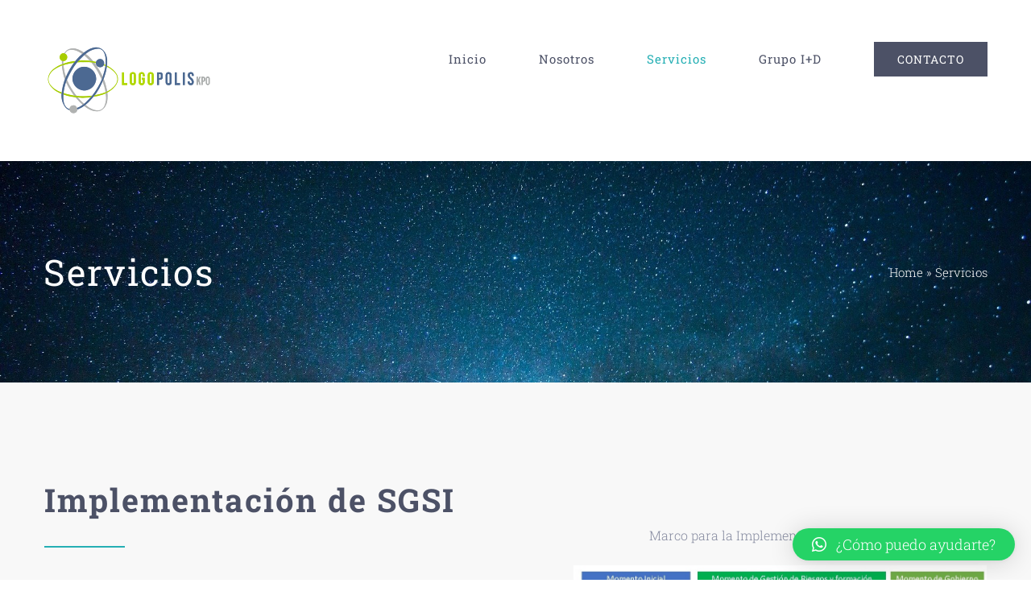

--- FILE ---
content_type: text/html; charset=UTF-8
request_url: https://logopoliskpo.com/servicios/
body_size: 73453
content:
<!DOCTYPE html>
<html class="avada-html-layout-wide avada-html-header-position-top avada-is-100-percent-template" lang="es-CO" prefix="og: http://ogp.me/ns# fb: http://ogp.me/ns/fb#">
<head>
	<meta http-equiv="X-UA-Compatible" content="IE=edge" />
	<meta http-equiv="Content-Type" content="text/html; charset=utf-8"/>
	<meta name="viewport" content="width=device-width, initial-scale=1" />
	<meta name='robots' content='index, follow, max-image-preview:large, max-snippet:-1, max-video-preview:-1' />

	<!-- This site is optimized with the Yoast SEO plugin v23.2 - https://yoast.com/wordpress/plugins/seo/ -->
	<title>Servicios - Logopolis</title>
	<meta name="description" content="Transformación digital, sistemas de gestión de seguridad de la información, sistemas de gestión de innovación y conocimiento, diseño de productos y contenidos digitales." />
	<link rel="canonical" href="https://logopoliskpo.com/servicios/" />
	<meta property="og:locale" content="es_ES" />
	<meta property="og:type" content="article" />
	<meta property="og:title" content="Servicios - Logopolis" />
	<meta property="og:description" content="Transformación digital, sistemas de gestión de seguridad de la información, sistemas de gestión de innovación y conocimiento, diseño de productos y contenidos digitales." />
	<meta property="og:url" content="https://logopoliskpo.com/servicios/" />
	<meta property="og:site_name" content="Logopolis" />
	<meta property="article:publisher" content="https://es-la.facebook.com/LogopolisSAS/" />
	<meta property="article:modified_time" content="2021-04-02T21:31:12+00:00" />
	<meta name="twitter:card" content="summary_large_image" />
	<meta name="twitter:site" content="@logopoliskpo" />
	<meta name="twitter:label1" content="Tiempo de lectura" />
	<meta name="twitter:data1" content="22 minutos" />
	<script type="application/ld+json" class="yoast-schema-graph">{"@context":"https://schema.org","@graph":[{"@type":"WebPage","@id":"https://logopoliskpo.com/servicios/","url":"https://logopoliskpo.com/servicios/","name":"Servicios - Logopolis","isPartOf":{"@id":"https://logopoliskpo.com/#website"},"datePublished":"2016-11-01T15:40:25+00:00","dateModified":"2021-04-02T21:31:12+00:00","description":"Transformación digital, sistemas de gestión de seguridad de la información, sistemas de gestión de innovación y conocimiento, diseño de productos y contenidos digitales.","breadcrumb":{"@id":"https://logopoliskpo.com/servicios/#breadcrumb"},"inLanguage":"es-CO","potentialAction":[{"@type":"ReadAction","target":["https://logopoliskpo.com/servicios/"]}]},{"@type":"BreadcrumbList","@id":"https://logopoliskpo.com/servicios/#breadcrumb","itemListElement":[{"@type":"ListItem","position":1,"name":"Home","item":"https://logopoliskpo.com/"},{"@type":"ListItem","position":2,"name":"Servicios"}]},{"@type":"WebSite","@id":"https://logopoliskpo.com/#website","url":"https://logopoliskpo.com/","name":"Transformación Digital y Gestión TI - Logopolis","description":"Gestión de TI &amp; Transformación Digital","potentialAction":[{"@type":"SearchAction","target":{"@type":"EntryPoint","urlTemplate":"https://logopoliskpo.com/?s={search_term_string}"},"query-input":"required name=search_term_string"}],"inLanguage":"es-CO"}]}</script>
	<!-- / Yoast SEO plugin. -->


<link rel="alternate" type="application/rss+xml" title="Logopolis &raquo; Feed" href="https://logopoliskpo.com/feed/" />
<link rel="alternate" type="application/rss+xml" title="Logopolis &raquo; RSS de los comentarios" href="https://logopoliskpo.com/comments/feed/" />
					<link rel="shortcut icon" href="https://logopoliskpo.com/wp-content/uploads/2021/04/logo-32-32.png" type="image/x-icon" />
		
		
		
									<meta name="description" content="Implementación de SGSI  

Consultoría para implementar y gobernar un sistema de gestión de seguridad de la información (SGSI) desde el marco ISO 2700. La seguridad de la información se refiere a los procesos y metodologías que se diseñan y aplican para proteger la información o los datos impresos, electrónicos o de cualquier otro tipo"/>
				
		<meta property="og:locale" content="es_CO"/>
		<meta property="og:type" content="article"/>
		<meta property="og:site_name" content="Logopolis"/>
		<meta property="og:title" content="Servicios - Logopolis"/>
				<meta property="og:description" content="Implementación de SGSI  

Consultoría para implementar y gobernar un sistema de gestión de seguridad de la información (SGSI) desde el marco ISO 2700. La seguridad de la información se refiere a los procesos y metodologías que se diseñan y aplican para proteger la información o los datos impresos, electrónicos o de cualquier otro tipo"/>
				<meta property="og:url" content="https://logopoliskpo.com/servicios/"/>
													<meta property="article:modified_time" content="2021-04-02T21:31:12-05:00"/>
											<meta property="og:image" content="https://logopoliskpo.com/wp-content/uploads/2021/03/logo-215-120.png"/>
		<meta property="og:image:width" content="215"/>
		<meta property="og:image:height" content="120"/>
		<meta property="og:image:type" content="image/png"/>
				<script type="text/javascript">
/* <![CDATA[ */
window._wpemojiSettings = {"baseUrl":"https:\/\/s.w.org\/images\/core\/emoji\/15.0.3\/72x72\/","ext":".png","svgUrl":"https:\/\/s.w.org\/images\/core\/emoji\/15.0.3\/svg\/","svgExt":".svg","source":{"concatemoji":"https:\/\/logopoliskpo.com\/wp-includes\/js\/wp-emoji-release.min.js?ver=6.6.4"}};
/*! This file is auto-generated */
!function(i,n){var o,s,e;function c(e){try{var t={supportTests:e,timestamp:(new Date).valueOf()};sessionStorage.setItem(o,JSON.stringify(t))}catch(e){}}function p(e,t,n){e.clearRect(0,0,e.canvas.width,e.canvas.height),e.fillText(t,0,0);var t=new Uint32Array(e.getImageData(0,0,e.canvas.width,e.canvas.height).data),r=(e.clearRect(0,0,e.canvas.width,e.canvas.height),e.fillText(n,0,0),new Uint32Array(e.getImageData(0,0,e.canvas.width,e.canvas.height).data));return t.every(function(e,t){return e===r[t]})}function u(e,t,n){switch(t){case"flag":return n(e,"\ud83c\udff3\ufe0f\u200d\u26a7\ufe0f","\ud83c\udff3\ufe0f\u200b\u26a7\ufe0f")?!1:!n(e,"\ud83c\uddfa\ud83c\uddf3","\ud83c\uddfa\u200b\ud83c\uddf3")&&!n(e,"\ud83c\udff4\udb40\udc67\udb40\udc62\udb40\udc65\udb40\udc6e\udb40\udc67\udb40\udc7f","\ud83c\udff4\u200b\udb40\udc67\u200b\udb40\udc62\u200b\udb40\udc65\u200b\udb40\udc6e\u200b\udb40\udc67\u200b\udb40\udc7f");case"emoji":return!n(e,"\ud83d\udc26\u200d\u2b1b","\ud83d\udc26\u200b\u2b1b")}return!1}function f(e,t,n){var r="undefined"!=typeof WorkerGlobalScope&&self instanceof WorkerGlobalScope?new OffscreenCanvas(300,150):i.createElement("canvas"),a=r.getContext("2d",{willReadFrequently:!0}),o=(a.textBaseline="top",a.font="600 32px Arial",{});return e.forEach(function(e){o[e]=t(a,e,n)}),o}function t(e){var t=i.createElement("script");t.src=e,t.defer=!0,i.head.appendChild(t)}"undefined"!=typeof Promise&&(o="wpEmojiSettingsSupports",s=["flag","emoji"],n.supports={everything:!0,everythingExceptFlag:!0},e=new Promise(function(e){i.addEventListener("DOMContentLoaded",e,{once:!0})}),new Promise(function(t){var n=function(){try{var e=JSON.parse(sessionStorage.getItem(o));if("object"==typeof e&&"number"==typeof e.timestamp&&(new Date).valueOf()<e.timestamp+604800&&"object"==typeof e.supportTests)return e.supportTests}catch(e){}return null}();if(!n){if("undefined"!=typeof Worker&&"undefined"!=typeof OffscreenCanvas&&"undefined"!=typeof URL&&URL.createObjectURL&&"undefined"!=typeof Blob)try{var e="postMessage("+f.toString()+"("+[JSON.stringify(s),u.toString(),p.toString()].join(",")+"));",r=new Blob([e],{type:"text/javascript"}),a=new Worker(URL.createObjectURL(r),{name:"wpTestEmojiSupports"});return void(a.onmessage=function(e){c(n=e.data),a.terminate(),t(n)})}catch(e){}c(n=f(s,u,p))}t(n)}).then(function(e){for(var t in e)n.supports[t]=e[t],n.supports.everything=n.supports.everything&&n.supports[t],"flag"!==t&&(n.supports.everythingExceptFlag=n.supports.everythingExceptFlag&&n.supports[t]);n.supports.everythingExceptFlag=n.supports.everythingExceptFlag&&!n.supports.flag,n.DOMReady=!1,n.readyCallback=function(){n.DOMReady=!0}}).then(function(){return e}).then(function(){var e;n.supports.everything||(n.readyCallback(),(e=n.source||{}).concatemoji?t(e.concatemoji):e.wpemoji&&e.twemoji&&(t(e.twemoji),t(e.wpemoji)))}))}((window,document),window._wpemojiSettings);
/* ]]> */
</script>
<style id='wp-emoji-styles-inline-css' type='text/css'>

	img.wp-smiley, img.emoji {
		display: inline !important;
		border: none !important;
		box-shadow: none !important;
		height: 1em !important;
		width: 1em !important;
		margin: 0 0.07em !important;
		vertical-align: -0.1em !important;
		background: none !important;
		padding: 0 !important;
	}
</style>
<link rel='stylesheet' id='qlwapp-css' href='https://logopoliskpo.com/wp-content/plugins/wp-whatsapp-chat/build/frontend/css/style.css?ver=7.4.4' type='text/css' media='all' />
<link rel='stylesheet' id='fusion-dynamic-css-css' href='https://logopoliskpo.com/wp-content/uploads/fusion-styles/fdd03a45e9f2e259a0a426e765078924.min.css?ver=3.11.9' type='text/css' media='all' />
<script type="text/javascript" src="https://logopoliskpo.com/wp-includes/js/jquery/jquery.min.js?ver=3.7.1" id="jquery-core-js"></script>
<script type="text/javascript" src="https://logopoliskpo.com/wp-includes/js/jquery/jquery-migrate.min.js?ver=3.4.1" id="jquery-migrate-js"></script>
<link rel="https://api.w.org/" href="https://logopoliskpo.com/wp-json/" /><link rel="alternate" title="JSON" type="application/json" href="https://logopoliskpo.com/wp-json/wp/v2/pages/15" /><link rel="EditURI" type="application/rsd+xml" title="RSD" href="https://logopoliskpo.com/xmlrpc.php?rsd" />
<meta name="generator" content="WordPress 6.6.4" />
<link rel='shortlink' href='https://logopoliskpo.com/?p=15' />
<link rel="alternate" title="oEmbed (JSON)" type="application/json+oembed" href="https://logopoliskpo.com/wp-json/oembed/1.0/embed?url=https%3A%2F%2Flogopoliskpo.com%2Fservicios%2F" />
<link rel="alternate" title="oEmbed (XML)" type="text/xml+oembed" href="https://logopoliskpo.com/wp-json/oembed/1.0/embed?url=https%3A%2F%2Flogopoliskpo.com%2Fservicios%2F&#038;format=xml" />
			<!-- DO NOT COPY THIS SNIPPET! Start of Page Analytics Tracking for HubSpot WordPress plugin v11.1.34-->
			<script class="hsq-set-content-id" data-content-id="standard-page">
				var _hsq = _hsq || [];
				_hsq.push(["setContentType", "standard-page"]);
			</script>
			<!-- DO NOT COPY THIS SNIPPET! End of Page Analytics Tracking for HubSpot WordPress plugin -->
			<style type="text/css" id="css-fb-visibility">@media screen and (max-width: 640px){.fusion-no-small-visibility{display:none !important;}body .sm-text-align-center{text-align:center !important;}body .sm-text-align-left{text-align:left !important;}body .sm-text-align-right{text-align:right !important;}body .sm-flex-align-center{justify-content:center !important;}body .sm-flex-align-flex-start{justify-content:flex-start !important;}body .sm-flex-align-flex-end{justify-content:flex-end !important;}body .sm-mx-auto{margin-left:auto !important;margin-right:auto !important;}body .sm-ml-auto{margin-left:auto !important;}body .sm-mr-auto{margin-right:auto !important;}body .fusion-absolute-position-small{position:absolute;top:auto;width:100%;}.awb-sticky.awb-sticky-small{ position: sticky; top: var(--awb-sticky-offset,0); }}@media screen and (min-width: 641px) and (max-width: 1024px){.fusion-no-medium-visibility{display:none !important;}body .md-text-align-center{text-align:center !important;}body .md-text-align-left{text-align:left !important;}body .md-text-align-right{text-align:right !important;}body .md-flex-align-center{justify-content:center !important;}body .md-flex-align-flex-start{justify-content:flex-start !important;}body .md-flex-align-flex-end{justify-content:flex-end !important;}body .md-mx-auto{margin-left:auto !important;margin-right:auto !important;}body .md-ml-auto{margin-left:auto !important;}body .md-mr-auto{margin-right:auto !important;}body .fusion-absolute-position-medium{position:absolute;top:auto;width:100%;}.awb-sticky.awb-sticky-medium{ position: sticky; top: var(--awb-sticky-offset,0); }}@media screen and (min-width: 1025px){.fusion-no-large-visibility{display:none !important;}body .lg-text-align-center{text-align:center !important;}body .lg-text-align-left{text-align:left !important;}body .lg-text-align-right{text-align:right !important;}body .lg-flex-align-center{justify-content:center !important;}body .lg-flex-align-flex-start{justify-content:flex-start !important;}body .lg-flex-align-flex-end{justify-content:flex-end !important;}body .lg-mx-auto{margin-left:auto !important;margin-right:auto !important;}body .lg-ml-auto{margin-left:auto !important;}body .lg-mr-auto{margin-right:auto !important;}body .fusion-absolute-position-large{position:absolute;top:auto;width:100%;}.awb-sticky.awb-sticky-large{ position: sticky; top: var(--awb-sticky-offset,0); }}</style><style type="text/css">.recentcomments a{display:inline !important;padding:0 !important;margin:0 !important;}</style>			<style>
				:root {
				--qlwapp-scheme-font-family:inherit;--qlwapp-scheme-font-size:18px;--qlwapp-scheme-icon-size:60px;--qlwapp-scheme-icon-font-size:24px;--qlwapp-scheme-box-message-word-break:break-all;				}
			</style>
					<script type="text/javascript">
			var doc = document.documentElement;
			doc.setAttribute( 'data-useragent', navigator.userAgent );
		</script>
		
	</head>

<body class="page-template page-template-100-width page-template-100-width-php page page-id-15 fusion-image-hovers fusion-pagination-sizing fusion-button_type-flat fusion-button_span-no fusion-button_gradient-linear avada-image-rollover-circle-no avada-image-rollover-yes avada-image-rollover-direction-fade fusion-body ltr fusion-sticky-header no-tablet-sticky-header no-mobile-sticky-header no-mobile-slidingbar no-mobile-totop avada-has-rev-slider-styles fusion-disable-outline fusion-sub-menu-fade mobile-logo-pos-left layout-wide-mode avada-has-boxed-modal-shadow-none layout-scroll-offset-full avada-has-zero-margin-offset-top fusion-top-header menu-text-align-center mobile-menu-design-modern fusion-show-pagination-text fusion-header-layout-v1 avada-responsive avada-footer-fx-none avada-menu-highlight-style-bar fusion-search-form-classic fusion-main-menu-search-dropdown fusion-avatar-square avada-dropdown-styles avada-blog-layout-grid avada-blog-archive-layout-grid avada-header-shadow-yes avada-menu-icon-position-left avada-has-megamenu-shadow avada-has-mainmenu-dropdown-divider avada-has-header-100-width avada-has-pagetitle-100-width avada-has-pagetitle-bg-full avada-has-100-footer avada-has-breadcrumb-mobile-hidden avada-has-titlebar-bar_and_content avada-has-transparent-timeline_color avada-has-pagination-padding avada-flyout-menu-direction-fade avada-ec-views-v1" data-awb-post-id="15">
		<a class="skip-link screen-reader-text" href="#content">Skip to content</a>

	<div id="boxed-wrapper">
		
		<div id="wrapper" class="fusion-wrapper">
			<div id="home" style="position:relative;top:-1px;"></div>
							
					
			<header class="fusion-header-wrapper fusion-header-shadow">
				<div class="fusion-header-v1 fusion-logo-alignment fusion-logo-left fusion-sticky-menu- fusion-sticky-logo- fusion-mobile-logo-1  fusion-mobile-menu-design-modern">
					<div class="fusion-header-sticky-height"></div>
<div class="fusion-header">
	<div class="fusion-row">
					<div class="fusion-logo" data-margin-top="30px" data-margin-bottom="30px" data-margin-left="0px" data-margin-right="0px">
			<a class="fusion-logo-link"  href="https://logopoliskpo.com/" >

						<!-- standard logo -->
			<img src="https://logopoliskpo.com/wp-content/uploads/2021/03/logo-215-120.png" srcset="https://logopoliskpo.com/wp-content/uploads/2021/03/logo-215-120.png 1x, https://logopoliskpo.com/wp-content/uploads/2021/03/logo-1200-670.png 2x" width="215" height="120" style="max-height:120px;height:auto;" alt="Logopolis Logo" data-retina_logo_url="https://logopoliskpo.com/wp-content/uploads/2021/03/logo-1200-670.png" class="fusion-standard-logo" />

											<!-- mobile logo -->
				<img src="https://logopoliskpo.com/wp-content/uploads/2021/03/logo-215-120.png" srcset="https://logopoliskpo.com/wp-content/uploads/2021/03/logo-215-120.png 1x, https://logopoliskpo.com/wp-content/uploads/2021/03/logo-1200-670.png 2x" width="215" height="120" style="max-height:120px;height:auto;" alt="Logopolis Logo" data-retina_logo_url="https://logopoliskpo.com/wp-content/uploads/2021/03/logo-1200-670.png" class="fusion-mobile-logo" />
			
					</a>
		</div>		<nav class="fusion-main-menu" aria-label="Main Menu"><ul id="menu-logopolis-menu-principal" class="fusion-menu"><li  id="menu-item-24"  class="menu-item menu-item-type-post_type menu-item-object-page menu-item-home menu-item-24"  data-item-id="24"><a  href="https://logopoliskpo.com/" class="fusion-bar-highlight"><span class="menu-text">Inicio</span></a></li><li  id="menu-item-22"  class="menu-item menu-item-type-post_type menu-item-object-page menu-item-22"  data-item-id="22"><a  href="https://logopoliskpo.com/nosotros/" class="fusion-bar-highlight"><span class="menu-text">Nosotros</span></a></li><li  id="menu-item-26"  class="menu-item menu-item-type-post_type menu-item-object-page current-menu-item page_item page-item-15 current_page_item menu-item-26"  data-item-id="26"><a  href="https://logopoliskpo.com/servicios/" class="fusion-bar-highlight"><span class="menu-text">Servicios</span></a></li><li  id="menu-item-25"  class="menu-item menu-item-type-post_type menu-item-object-page menu-item-25"  data-item-id="25"><a  href="https://logopoliskpo.com/grupo/" class="fusion-bar-highlight"><span class="menu-text">Grupo I+D</span></a></li><li  id="menu-item-23"  class="menu-item menu-item-type-post_type menu-item-object-page menu-item-23 fusion-menu-item-button"  data-item-id="23"><a  href="https://logopoliskpo.com/contacto/" class="fusion-bar-highlight"><span class="menu-text fusion-button button-default button-large">Contacto</span></a></li></ul></nav>	<div class="fusion-mobile-menu-icons">
							<a href="#" class="fusion-icon awb-icon-bars" aria-label="Toggle mobile menu" aria-expanded="false"></a>
		
		
		
			</div>

<nav class="fusion-mobile-nav-holder fusion-mobile-menu-text-align-left" aria-label="Main Menu Mobile"></nav>

					</div>
</div>
				</div>
				<div class="fusion-clearfix"></div>
			</header>
								
							<div id="sliders-container" class="fusion-slider-visibility">
					</div>
				
					
							
			<section class="avada-page-titlebar-wrapper" aria-label="Page Title Bar">
	<div class="fusion-page-title-bar fusion-page-title-bar-none fusion-page-title-bar-left">
		<div class="fusion-page-title-row">
			<div class="fusion-page-title-wrapper">
				<div class="fusion-page-title-captions">

																							<h1 class="entry-title">Servicios</h1>

											
					
				</div>

															<div class="fusion-page-title-secondary">
							<nav class="fusion-breadcrumbs awb-yoast-breadcrumbs" ara-label="Breadcrumb"><span><span><a href="https://logopoliskpo.com/">Home</a></span> &raquo; <span class="breadcrumb_last" aria-current="page">Servicios</span></span></nav>						</div>
									
			</div>
		</div>
	</div>
</section>

						<main id="main" class="clearfix width-100">
				<div class="fusion-row" style="max-width:100%;">
<section id="content" class="full-width">
					<div id="post-15" class="post-15 page type-page status-publish hentry">
			<span class="entry-title rich-snippet-hidden">Servicios</span><span class="vcard rich-snippet-hidden"><span class="fn"><a href="https://logopoliskpo.com/author/admin_logo/" title="Entradas de admin_logo" rel="author">admin_logo</a></span></span><span class="updated rich-snippet-hidden">2021-04-02T16:31:12-05:00</span>						<div class="post-content">
				<div class="fusion-fullwidth fullwidth-box fusion-builder-row-1 fusion-flex-container nonhundred-percent-fullwidth non-hundred-percent-height-scrolling" style="--awb-border-radius-top-left:0px;--awb-border-radius-top-right:0px;--awb-border-radius-bottom-right:0px;--awb-border-radius-bottom-left:0px;--awb-padding-top:120px;--awb-padding-bottom:120px;--awb-background-color:#f8f8f8;--awb-flex-wrap:wrap;" ><div class="fusion-builder-row fusion-row fusion-flex-align-items-center fusion-flex-content-wrap" style="max-width:1216.8px;margin-left: calc(-4% / 2 );margin-right: calc(-4% / 2 );"><div class="fusion-layout-column fusion_builder_column fusion-builder-column-0 fusion_builder_column_1_2 1_2 fusion-flex-column" style="--awb-bg-size:cover;--awb-width-large:50%;--awb-margin-top-large:0px;--awb-spacing-right-large:3.84%;--awb-margin-bottom-large:0px;--awb-spacing-left-large:3.84%;--awb-width-medium:100%;--awb-order-medium:1;--awb-spacing-right-medium:2.88%;--awb-spacing-left-medium:2.88%;--awb-width-small:100%;--awb-spacing-right-small:1.92%;--awb-margin-bottom-small:6%;--awb-spacing-left-small:1.92%;"><div class="fusion-column-wrapper fusion-flex-justify-content-center fusion-content-layout-column"><div class="fusion-title title fusion-title-1 fusion-sep-none fusion-title-text fusion-title-size-two"><h2 class="fusion-title-heading title-heading-left fusion-responsive-typography-calculated" style="margin:0;--fontSize:40;line-height:1.3;">Implementación de SGSI</h2></div><div class="fusion-separator" style="align-self: flex-start;margin-right:auto;margin-bottom:30px;width:100%;max-width:100px;"><div class="fusion-separator-border sep-single sep-solid" style="--awb-height:20px;--awb-amount:20px;--awb-sep-color:#25afb4;border-color:#25afb4;border-top-width:2px;"></div></div><div class="fusion-text fusion-text-1"><p>Consultoría para implementar y gobernar un sistema de gestión de seguridad de la información (SGSI) desde el marco ISO 2700. La seguridad de la información se refiere a los procesos y metodologías que se diseñan y aplican para proteger la información o los datos impresos, electrónicos o de cualquier otro tipo que sean confidenciales, privados y delicados, del acceso, el uso indebido, la divulgación, la destrucción, la modificación o la interrupción no autorizados.</p>
</div><div class="fusion-separator fusion-full-width-sep" style="align-self: center;margin-left: auto;margin-right: auto;margin-top:7px;width:100%;"></div><div ><a class="fusion-button button-flat fusion-button-default-size button-default fusion-button-default button-1 fusion-button-default-span fusion-button-default-type" target="_self" href="https://logopoliskpo.com/iso-27001/"><span class="fusion-button-text">Saber más</span></a></div></div></div><div class="fusion-layout-column fusion_builder_column fusion-builder-column-1 fusion_builder_column_1_2 1_2 fusion-flex-column fusion-no-small-visibility" style="--awb-padding-left:8%;--awb-bg-size:cover;--awb-width-large:50%;--awb-margin-top-large:0px;--awb-spacing-right-large:3.84%;--awb-margin-bottom-large:0px;--awb-spacing-left-large:3.84%;--awb-width-medium:100%;--awb-order-medium:0;--awb-spacing-right-medium:2.88%;--awb-spacing-left-medium:2.88%;--awb-width-small:100%;--awb-spacing-right-small:1.92%;--awb-spacing-left-small:1.92%;"><div class="fusion-column-wrapper fusion-flex-justify-content-center fusion-content-layout-column"><div class="fusion-text fusion-text-2"><p style="text-align: center;">Marco para la Implementation de ISO 27001</p>
</div><div class="awb-gallery-wrapper awb-gallery-wrapper-1 button-span-no"><div style="margin:-5px;--awb-bordersize:0px;" class="fusion-gallery fusion-gallery-container fusion-grid-1 fusion-columns-total-1 fusion-gallery-layout-grid fusion-gallery-1"><div style="padding:5px;" class="fusion-grid-column fusion-gallery-column fusion-gallery-column-1 hover-type-none"><div class="fusion-gallery-image"><a href="https://logopoliskpo.com/wp-content/uploads/2021/03/marco-para-la-implementation-de-ISO-27001.jpg" rel="noreferrer" data-rel="iLightbox[gallery_image_1]" class="fusion-lightbox" target="_self"><img fetchpriority="high" decoding="async" src="https://logopoliskpo.com/wp-content/uploads/2021/03/marco-para-la-implementation-de-ISO-27001.jpg" width="1065" height="545" alt="" title="marco-para-la-implementation-de-ISO-27001" aria-label="marco-para-la-implementation-de-ISO-27001" class="img-responsive wp-image-781" srcset="https://logopoliskpo.com/wp-content/uploads/2021/03/marco-para-la-implementation-de-ISO-27001-200x102.jpg 200w, https://logopoliskpo.com/wp-content/uploads/2021/03/marco-para-la-implementation-de-ISO-27001-400x205.jpg 400w, https://logopoliskpo.com/wp-content/uploads/2021/03/marco-para-la-implementation-de-ISO-27001-600x307.jpg 600w, https://logopoliskpo.com/wp-content/uploads/2021/03/marco-para-la-implementation-de-ISO-27001-800x409.jpg 800w, https://logopoliskpo.com/wp-content/uploads/2021/03/marco-para-la-implementation-de-ISO-27001.jpg 1065w" sizes="(min-width: 2200px) 100vw, (min-width: 640px) 1170px, " /></a></div></div><div class="clearfix"></div></div></div></div></div></div></div><div class="fusion-fullwidth fullwidth-box fusion-builder-row-2 fusion-flex-container nonhundred-percent-fullwidth non-hundred-percent-height-scrolling" style="--awb-border-radius-top-left:0px;--awb-border-radius-top-right:0px;--awb-border-radius-bottom-right:0px;--awb-border-radius-bottom-left:0px;--awb-padding-top:0px;--awb-padding-bottom:0px;--awb-flex-wrap:wrap;" ><div class="fusion-builder-row fusion-row fusion-flex-align-items-flex-start fusion-flex-content-wrap" style="max-width:1216.8px;margin-left: calc(-4% / 2 );margin-right: calc(-4% / 2 );"><div class="fusion-layout-column fusion_builder_column fusion-builder-column-2 fusion_builder_column_1_1 1_1 fusion-flex-column" style="--awb-bg-blend:overlay;--awb-bg-size:cover;--awb-width-large:100%;--awb-margin-top-large:0px;--awb-spacing-right-large:1.92%;--awb-margin-bottom-large:0px;--awb-spacing-left-large:1.92%;--awb-width-medium:100%;--awb-spacing-right-medium:1.92%;--awb-spacing-left-medium:1.92%;--awb-width-small:100%;--awb-spacing-right-small:1.92%;--awb-spacing-left-small:1.92%;"><div class="fusion-column-wrapper fusion-flex-justify-content-flex-start fusion-content-layout-column"><div class="fusion-section-separator section-separator triangle fusion-section-separator-1" style="--awb-border-bottom:1px solid #f8f8f8;--awb-spacer-height:1px;--awb-icon-color:#ffffff;"><div class="fusion-section-separator-svg fusion-section-separator-fullwidth"><div class="divider-candy-arrow bottom" style="top:0px;border-top-color: #f8f8f8;"></div><div class="divider-candy bottom" style="bottom:-21px;border-bottom:1px solid #f8f8f8;border-left:1px solid #f8f8f8;"></div></div><div class="fusion-section-separator-spacer fusion-section-separator-fullwidth"><div class="fusion-section-separator-spacer-height"></div></div></div></div></div></div></div><div class="fusion-fullwidth fullwidth-box fusion-builder-row-3 fusion-flex-container nonhundred-percent-fullwidth non-hundred-percent-height-scrolling" style="--awb-border-radius-top-left:0px;--awb-border-radius-top-right:0px;--awb-border-radius-bottom-right:0px;--awb-border-radius-bottom-left:0px;--awb-padding-top:120px;--awb-padding-bottom:120px;--awb-background-color:rgba(248,248,248,0);--awb-flex-wrap:wrap;" ><div class="fusion-builder-row fusion-row fusion-flex-align-items-center fusion-flex-content-wrap" style="max-width:1216.8px;margin-left: calc(-4% / 2 );margin-right: calc(-4% / 2 );"><div class="fusion-layout-column fusion_builder_column fusion-builder-column-3 fusion_builder_column_1_2 1_2 fusion-flex-column fusion-no-small-visibility" style="--awb-bg-size:cover;--awb-width-large:50%;--awb-margin-top-large:0px;--awb-spacing-right-large:3.84%;--awb-margin-bottom-large:0px;--awb-spacing-left-large:3.84%;--awb-width-medium:100%;--awb-spacing-right-medium:2.88%;--awb-spacing-left-medium:2.88%;--awb-width-small:100%;--awb-order-small:0;--awb-spacing-right-small:1.92%;--awb-spacing-left-small:1.92%;"><div class="fusion-column-wrapper fusion-flex-justify-content-center fusion-content-layout-column"><div class="awb-gallery-wrapper awb-gallery-wrapper-2 button-span-no"><div style="margin:-5px;--awb-bordersize:0px;" class="fusion-gallery fusion-gallery-container fusion-grid-1 fusion-columns-total-1 fusion-gallery-layout-grid fusion-gallery-2"><div style="padding:5px;" class="fusion-grid-column fusion-gallery-column fusion-gallery-column-1 hover-type-none"><div class="fusion-gallery-image"><a href="https://logopoliskpo.com/wp-content/uploads/2021/03/canales-digitales-de-venta.png" rel="noreferrer" data-rel="iLightbox[gallery_image_2]" class="fusion-lightbox" target="_self"><img decoding="async" src="https://logopoliskpo.com/wp-content/uploads/2021/03/canales-digitales-de-venta.png" width="1280" height="720" alt="" title="canales-digitales-de-venta" aria-label="canales-digitales-de-venta" class="img-responsive wp-image-15218" srcset="https://logopoliskpo.com/wp-content/uploads/2021/03/canales-digitales-de-venta-200x113.png 200w, https://logopoliskpo.com/wp-content/uploads/2021/03/canales-digitales-de-venta-400x225.png 400w, https://logopoliskpo.com/wp-content/uploads/2021/03/canales-digitales-de-venta-600x338.png 600w, https://logopoliskpo.com/wp-content/uploads/2021/03/canales-digitales-de-venta-800x450.png 800w, https://logopoliskpo.com/wp-content/uploads/2021/03/canales-digitales-de-venta-1200x675.png 1200w, https://logopoliskpo.com/wp-content/uploads/2021/03/canales-digitales-de-venta.png 1280w" sizes="(min-width: 2200px) 100vw, (min-width: 640px) 1170px, " /></a></div></div><div class="clearfix"></div></div></div></div></div><div class="fusion-layout-column fusion_builder_column fusion-builder-column-4 fusion_builder_column_1_2 1_2 fusion-flex-column" style="--awb-bg-size:cover;--awb-width-large:50%;--awb-margin-top-large:0px;--awb-spacing-right-large:3.84%;--awb-margin-bottom-large:0px;--awb-spacing-left-large:3.84%;--awb-width-medium:100%;--awb-spacing-right-medium:2.88%;--awb-spacing-left-medium:2.88%;--awb-width-small:100%;--awb-order-small:1;--awb-spacing-right-small:1.92%;--awb-margin-bottom-small:6%;--awb-spacing-left-small:1.92%;"><div class="fusion-column-wrapper fusion-flex-justify-content-center fusion-content-layout-column"><div class="fusion-title title fusion-title-2 fusion-sep-none fusion-title-text fusion-title-size-two"><h2 class="fusion-title-heading title-heading-left fusion-responsive-typography-calculated" style="margin:0;--fontSize:40;line-height:1.3;">Transformación digital de Canales de Venta</h2></div><div class="fusion-separator" style="align-self: flex-start;margin-right:auto;margin-bottom:30px;width:100%;max-width:100px;"><div class="fusion-separator-border sep-single sep-solid" style="--awb-height:20px;--awb-amount:20px;--awb-sep-color:#25afb4;border-color:#25afb4;border-top-width:2px;"></div></div><div class="fusion-text fusion-text-3"><p>Para aprovechar los canales digitales para encontrar, atraer y conectar con posibles compradores. El objetivo es establecer relaciones en las plataformas digitales y convertir las conexiones online en conversaciones de venta offline. Estos activos de contenido sirven para ofrecer valor al posible comprador.</p>
</div><div class="fusion-separator fusion-full-width-sep" style="align-self: center;margin-left: auto;margin-right: auto;margin-top:7px;width:100%;"></div><div ><a class="fusion-button button-flat fusion-button-default-size button-default fusion-button-default button-2 fusion-button-default-span fusion-button-default-type" target="_self" href="https://logopoliskpo.com/dx-ventas/"><span class="fusion-button-text">Saber mas</span></a></div></div></div></div></div><div class="fusion-fullwidth fullwidth-box fusion-builder-row-4 fusion-flex-container nonhundred-percent-fullwidth non-hundred-percent-height-scrolling" style="--awb-border-radius-top-left:0px;--awb-border-radius-top-right:0px;--awb-border-radius-bottom-right:0px;--awb-border-radius-bottom-left:0px;--awb-padding-top:0px;--awb-padding-bottom:0px;--awb-flex-wrap:wrap;" ><div class="fusion-builder-row fusion-row fusion-flex-align-items-flex-start fusion-flex-content-wrap" style="max-width:1216.8px;margin-left: calc(-4% / 2 );margin-right: calc(-4% / 2 );"><div class="fusion-layout-column fusion_builder_column fusion-builder-column-5 fusion_builder_column_1_1 1_1 fusion-flex-column" style="--awb-bg-blend:overlay;--awb-bg-size:cover;--awb-width-large:100%;--awb-margin-top-large:0px;--awb-spacing-right-large:1.92%;--awb-margin-bottom-large:0px;--awb-spacing-left-large:1.92%;--awb-width-medium:100%;--awb-spacing-right-medium:1.92%;--awb-spacing-left-medium:1.92%;--awb-width-small:100%;--awb-spacing-right-small:1.92%;--awb-spacing-left-small:1.92%;"><div class="fusion-column-wrapper fusion-flex-justify-content-flex-start fusion-content-layout-column"><div class="fusion-section-separator section-separator triangle fusion-section-separator-2" style="--awb-border-bottom:1px solid #ffffff;--awb-spacer-height:1px;--awb-icon-color:#ffffff;"><div class="fusion-section-separator-svg fusion-section-separator-fullwidth"><div class="divider-candy-arrow bottom" style="top:0px;border-top-color: #ffffff;"></div><div class="divider-candy bottom" style="bottom:-21px;border-bottom:1px solid #ffffff;border-left:1px solid #ffffff;"></div></div><div class="fusion-section-separator-spacer fusion-section-separator-fullwidth"><div class="fusion-section-separator-spacer-height"></div></div></div></div></div></div></div><div class="fusion-fullwidth fullwidth-box fusion-builder-row-5 fusion-flex-container nonhundred-percent-fullwidth non-hundred-percent-height-scrolling" style="--awb-border-radius-top-left:0px;--awb-border-radius-top-right:0px;--awb-border-radius-bottom-right:0px;--awb-border-radius-bottom-left:0px;--awb-padding-top:120px;--awb-padding-bottom:120px;--awb-background-color:#f8f8f8;--awb-flex-wrap:wrap;" ><div class="fusion-builder-row fusion-row fusion-flex-align-items-center fusion-flex-content-wrap" style="max-width:1216.8px;margin-left: calc(-4% / 2 );margin-right: calc(-4% / 2 );"><div class="fusion-layout-column fusion_builder_column fusion-builder-column-6 fusion_builder_column_1_2 1_2 fusion-flex-column" style="--awb-bg-size:cover;--awb-width-large:50%;--awb-margin-top-large:0px;--awb-spacing-right-large:3.84%;--awb-margin-bottom-large:0px;--awb-spacing-left-large:3.84%;--awb-width-medium:100%;--awb-order-medium:1;--awb-spacing-right-medium:2.88%;--awb-spacing-left-medium:2.88%;--awb-width-small:100%;--awb-spacing-right-small:1.92%;--awb-margin-bottom-small:6%;--awb-spacing-left-small:1.92%;"><div class="fusion-column-wrapper fusion-flex-justify-content-center fusion-content-layout-column"><div class="fusion-title title fusion-title-3 fusion-sep-none fusion-title-text fusion-title-size-two"><h2 class="fusion-title-heading title-heading-left fusion-responsive-typography-calculated" style="margin:0;--fontSize:40;line-height:1.3;">Implementación de Sistemas de Innovación y Conocimiento</h2></div><div class="fusion-separator" style="align-self: flex-start;margin-right:auto;margin-bottom:30px;width:100%;max-width:100px;"><div class="fusion-separator-border sep-single sep-solid" style="--awb-height:20px;--awb-amount:20px;--awb-sep-color:#25afb4;border-color:#25afb4;border-top-width:2px;"></div></div><div class="fusion-text fusion-text-4"><p>Consultoría para implementar y gobernar un sistema de gestión de la innovación (SGI) desde el marco ISO 56002 o un sistema de gestión del conocimiento desde el marco ISO 30401. La gestión de la innovación y el conocimiento es el proceso de idear e introducir cosas nuevas y desarrollar la empresa, de una manera u otra.</p>
</div><div class="fusion-separator fusion-full-width-sep" style="align-self: center;margin-left: auto;margin-right: auto;margin-bottom:20px;width:100%;"></div><div ><a class="fusion-button button-flat fusion-button-default-size button-default fusion-button-default button-3 fusion-button-default-span fusion-button-default-type" target="_self" href="https://logopoliskpo.com/sgi-sgc/"><span class="fusion-button-text">Saber más</span></a></div></div></div><div class="fusion-layout-column fusion_builder_column fusion-builder-column-7 fusion_builder_column_1_2 1_2 fusion-flex-column fusion-no-small-visibility" style="--awb-padding-left:8%;--awb-bg-size:cover;--awb-width-large:50%;--awb-margin-top-large:0px;--awb-spacing-right-large:3.84%;--awb-margin-bottom-large:0px;--awb-spacing-left-large:3.84%;--awb-width-medium:100%;--awb-order-medium:0;--awb-spacing-right-medium:2.88%;--awb-spacing-left-medium:2.88%;--awb-width-small:100%;--awb-spacing-right-small:1.92%;--awb-spacing-left-small:1.92%;"><div class="fusion-column-wrapper fusion-flex-justify-content-center fusion-content-layout-column"><div class="awb-gallery-wrapper awb-gallery-wrapper-3 button-span-no"><div style="margin:-5px;--awb-bordersize:0px;" class="fusion-gallery fusion-gallery-container fusion-grid-1 fusion-columns-total-1 fusion-gallery-layout-grid fusion-gallery-3"><div style="padding:5px;" class="fusion-grid-column fusion-gallery-column fusion-gallery-column-1 hover-type-none"><div class="fusion-gallery-image"><a href="https://logopoliskpo.com/wp-content/uploads/2021/03/Proceso-de-Consultoria-en-la-certificacion-ISO56002-del-Sistema-de-Gestion-de-la-Innovacion-.jpg" rel="noreferrer" data-rel="iLightbox[gallery_image_3]" class="fusion-lightbox" target="_self"><img decoding="async" src="https://logopoliskpo.com/wp-content/uploads/2021/03/Proceso-de-Consultoria-en-la-certificacion-ISO56002-del-Sistema-de-Gestion-de-la-Innovacion-.jpg" width="1077" height="485" alt="" title="Proceso-de-Consultoría-en-la-certificación-ISO56002-del-Sistema-de-Gestión-de-la-Innovacion" aria-label="Proceso-de-Consultoría-en-la-certificación-ISO56002-del-Sistema-de-Gestión-de-la-Innovacion" class="img-responsive wp-image-787" srcset="https://logopoliskpo.com/wp-content/uploads/2021/03/Proceso-de-Consultoria-en-la-certificacion-ISO56002-del-Sistema-de-Gestion-de-la-Innovacion--200x90.jpg 200w, https://logopoliskpo.com/wp-content/uploads/2021/03/Proceso-de-Consultoria-en-la-certificacion-ISO56002-del-Sistema-de-Gestion-de-la-Innovacion--400x180.jpg 400w, https://logopoliskpo.com/wp-content/uploads/2021/03/Proceso-de-Consultoria-en-la-certificacion-ISO56002-del-Sistema-de-Gestion-de-la-Innovacion--600x270.jpg 600w, https://logopoliskpo.com/wp-content/uploads/2021/03/Proceso-de-Consultoria-en-la-certificacion-ISO56002-del-Sistema-de-Gestion-de-la-Innovacion--800x360.jpg 800w, https://logopoliskpo.com/wp-content/uploads/2021/03/Proceso-de-Consultoria-en-la-certificacion-ISO56002-del-Sistema-de-Gestion-de-la-Innovacion-.jpg 1077w" sizes="(min-width: 2200px) 100vw, (min-width: 640px) 1170px, " /></a></div></div><div class="clearfix"></div></div></div></div></div></div></div><div class="fusion-fullwidth fullwidth-box fusion-builder-row-6 fusion-flex-container nonhundred-percent-fullwidth non-hundred-percent-height-scrolling" style="--awb-border-radius-top-left:0px;--awb-border-radius-top-right:0px;--awb-border-radius-bottom-right:0px;--awb-border-radius-bottom-left:0px;--awb-padding-top:0px;--awb-padding-bottom:0px;--awb-flex-wrap:wrap;" ><div class="fusion-builder-row fusion-row fusion-flex-align-items-flex-start fusion-flex-content-wrap" style="max-width:1216.8px;margin-left: calc(-4% / 2 );margin-right: calc(-4% / 2 );"><div class="fusion-layout-column fusion_builder_column fusion-builder-column-8 fusion_builder_column_1_1 1_1 fusion-flex-column" style="--awb-bg-blend:overlay;--awb-bg-size:cover;--awb-width-large:100%;--awb-margin-top-large:0px;--awb-spacing-right-large:1.92%;--awb-margin-bottom-large:0px;--awb-spacing-left-large:1.92%;--awb-width-medium:100%;--awb-spacing-right-medium:1.92%;--awb-spacing-left-medium:1.92%;--awb-width-small:100%;--awb-spacing-right-small:1.92%;--awb-spacing-left-small:1.92%;"><div class="fusion-column-wrapper fusion-flex-justify-content-flex-start fusion-content-layout-column"><div class="fusion-section-separator section-separator triangle fusion-section-separator-3" style="--awb-border-bottom:1px solid #f8f8f8;--awb-spacer-height:1px;--awb-icon-color:#ffffff;"><div class="fusion-section-separator-svg fusion-section-separator-fullwidth"><div class="divider-candy-arrow bottom" style="top:0px;border-top-color: #f8f8f8;"></div><div class="divider-candy bottom" style="bottom:-21px;border-bottom:1px solid #f8f8f8;border-left:1px solid #f8f8f8;"></div></div><div class="fusion-section-separator-spacer fusion-section-separator-fullwidth"><div class="fusion-section-separator-spacer-height"></div></div></div></div></div></div></div><div class="fusion-fullwidth fullwidth-box fusion-builder-row-7 fusion-flex-container nonhundred-percent-fullwidth non-hundred-percent-height-scrolling" style="--awb-border-radius-top-left:0px;--awb-border-radius-top-right:0px;--awb-border-radius-bottom-right:0px;--awb-border-radius-bottom-left:0px;--awb-padding-top:120px;--awb-padding-bottom:120px;--awb-flex-wrap:wrap;" ><div class="fusion-builder-row fusion-row fusion-flex-align-items-center fusion-flex-content-wrap" style="max-width:1216.8px;margin-left: calc(-4% / 2 );margin-right: calc(-4% / 2 );"><div class="fusion-layout-column fusion_builder_column fusion-builder-column-9 fusion_builder_column_1_2 1_2 fusion-flex-column fusion-no-small-visibility" style="--awb-bg-size:cover;--awb-width-large:50%;--awb-margin-top-large:0px;--awb-spacing-right-large:3.84%;--awb-margin-bottom-large:0px;--awb-spacing-left-large:3.84%;--awb-width-medium:100%;--awb-spacing-right-medium:2.88%;--awb-spacing-left-medium:2.88%;--awb-width-small:100%;--awb-order-small:1;--awb-spacing-right-small:1.92%;--awb-spacing-left-small:1.92%;"><div class="fusion-column-wrapper fusion-flex-justify-content-center fusion-content-layout-column"><div class="awb-gallery-wrapper awb-gallery-wrapper-4 button-span-no"><div style="margin:-5px;--awb-bordersize:0px;" class="fusion-gallery fusion-gallery-container fusion-grid-1 fusion-columns-total-1 fusion-gallery-layout-grid fusion-gallery-4"><div style="padding:5px;" class="fusion-grid-column fusion-gallery-column fusion-gallery-column-1 hover-type-none"><div class="fusion-gallery-image"><a href="https://logopoliskpo.com/wp-content/uploads/2021/03/Consultoria-en-Diseno-y-Desarrollo-de-Contenidos-Digitales.jpg" rel="noreferrer" data-rel="iLightbox[gallery_image_4]" class="fusion-lightbox" target="_self"><img decoding="async" src="https://logopoliskpo.com/wp-content/uploads/2021/03/Consultoria-en-Diseno-y-Desarrollo-de-Contenidos-Digitales.jpg" width="1280" height="720" alt="" title="Consultoría-en-Diseno-y-Desarrollo-de-Contenidos-Digitales" aria-label="Consultoría-en-Diseno-y-Desarrollo-de-Contenidos-Digitales" class="img-responsive wp-image-789" srcset="https://logopoliskpo.com/wp-content/uploads/2021/03/Consultoria-en-Diseno-y-Desarrollo-de-Contenidos-Digitales-200x113.jpg 200w, https://logopoliskpo.com/wp-content/uploads/2021/03/Consultoria-en-Diseno-y-Desarrollo-de-Contenidos-Digitales-400x225.jpg 400w, https://logopoliskpo.com/wp-content/uploads/2021/03/Consultoria-en-Diseno-y-Desarrollo-de-Contenidos-Digitales-600x338.jpg 600w, https://logopoliskpo.com/wp-content/uploads/2021/03/Consultoria-en-Diseno-y-Desarrollo-de-Contenidos-Digitales-800x450.jpg 800w, https://logopoliskpo.com/wp-content/uploads/2021/03/Consultoria-en-Diseno-y-Desarrollo-de-Contenidos-Digitales-1200x675.jpg 1200w, https://logopoliskpo.com/wp-content/uploads/2021/03/Consultoria-en-Diseno-y-Desarrollo-de-Contenidos-Digitales.jpg 1280w" sizes="(min-width: 2200px) 100vw, (min-width: 640px) 1170px, " /></a></div></div><div class="clearfix"></div></div></div></div></div><div class="fusion-layout-column fusion_builder_column fusion-builder-column-10 fusion_builder_column_1_2 1_2 fusion-flex-column" style="--awb-bg-size:cover;--awb-width-large:50%;--awb-margin-top-large:0px;--awb-spacing-right-large:3.84%;--awb-margin-bottom-large:0px;--awb-spacing-left-large:3.84%;--awb-width-medium:100%;--awb-spacing-right-medium:2.88%;--awb-spacing-left-medium:2.88%;--awb-width-small:100%;--awb-spacing-right-small:1.92%;--awb-margin-bottom-small:6%;--awb-spacing-left-small:1.92%;"><div class="fusion-column-wrapper fusion-flex-justify-content-center fusion-content-layout-column"><div class="fusion-title title fusion-title-4 fusion-sep-none fusion-title-text fusion-title-size-two"><h2 class="fusion-title-heading title-heading-left fusion-responsive-typography-calculated" style="margin:0;--fontSize:40;line-height:1.3;">Diseño y Desarrollo de Contenidos Digitales</h2></div><div class="fusion-separator" style="align-self: flex-start;margin-right:auto;margin-bottom:30px;width:100%;max-width:100px;"><div class="fusion-separator-border sep-single sep-solid" style="--awb-height:20px;--awb-amount:20px;--awb-sep-color:#25afb4;border-color:#25afb4;border-top-width:2px;"></div></div><div class="fusion-text fusion-text-5"><p>La gestión de contenidos digitales empresariales es una solución de sistemas diseñada para gestionar contenidos interactivos. Estos contenidos digitales se elaboran con las fases incrementales y cíclicas de diseño, desarrollo, y entrega.</p>
</div><div class="fusion-separator fusion-full-width-sep" style="align-self: center;margin-left: auto;margin-right: auto;margin-bottom:20px;width:100%;"></div><div ><a class="fusion-button button-flat fusion-button-default-size button-default fusion-button-default button-4 fusion-button-default-span fusion-button-default-type" target="_self" href="https://logopoliskpo.com/ecm/"><span class="fusion-button-text">Saber más</span></a></div></div></div></div></div><div class="fusion-fullwidth fullwidth-box fusion-builder-row-8 fusion-flex-container nonhundred-percent-fullwidth non-hundred-percent-height-scrolling" style="--awb-border-radius-top-left:0px;--awb-border-radius-top-right:0px;--awb-border-radius-bottom-right:0px;--awb-border-radius-bottom-left:0px;--awb-padding-top:0px;--awb-padding-bottom:0px;--awb-flex-wrap:wrap;" ><div class="fusion-builder-row fusion-row fusion-flex-align-items-flex-start fusion-flex-content-wrap" style="max-width:1216.8px;margin-left: calc(-4% / 2 );margin-right: calc(-4% / 2 );"><div class="fusion-layout-column fusion_builder_column fusion-builder-column-11 fusion_builder_column_1_1 1_1 fusion-flex-column" style="--awb-bg-blend:overlay;--awb-bg-size:cover;--awb-width-large:100%;--awb-margin-top-large:0px;--awb-spacing-right-large:1.92%;--awb-margin-bottom-large:0px;--awb-spacing-left-large:1.92%;--awb-width-medium:100%;--awb-spacing-right-medium:1.92%;--awb-spacing-left-medium:1.92%;--awb-width-small:100%;--awb-spacing-right-small:1.92%;--awb-spacing-left-small:1.92%;"><div class="fusion-column-wrapper fusion-flex-justify-content-flex-start fusion-content-layout-column"><div class="fusion-section-separator section-separator triangle fusion-section-separator-4" style="--awb-border-bottom:1px solid #ffffff;--awb-spacer-height:1px;--awb-icon-color:#ffffff;"><div class="fusion-section-separator-svg fusion-section-separator-fullwidth"><div class="divider-candy-arrow bottom" style="top:0px;border-top-color: #ffffff;"></div><div class="divider-candy bottom" style="bottom:-21px;border-bottom:1px solid #ffffff;border-left:1px solid #ffffff;"></div></div><div class="fusion-section-separator-spacer fusion-section-separator-fullwidth"><div class="fusion-section-separator-spacer-height"></div></div></div></div></div></div></div><div class="fusion-fullwidth fullwidth-box fusion-builder-row-9 fusion-flex-container fusion-parallax-none nonhundred-percent-fullwidth non-hundred-percent-height-scrolling" style="--awb-border-radius-top-left:0px;--awb-border-radius-top-right:0px;--awb-border-radius-bottom-right:0px;--awb-border-radius-bottom-left:0px;--awb-padding-top:200px;--awb-padding-bottom:200px;--awb-background-image:url(&quot;https://logopoliskpo.com/wp-content/uploads/2016/11/transformacion-digital.jpg&quot;);--awb-background-size:cover;--awb-flex-wrap:wrap;" ><div class="fusion-builder-row fusion-row fusion-flex-align-items-flex-start fusion-flex-justify-content-center fusion-flex-content-wrap" style="max-width:1216.8px;margin-left: calc(-4% / 2 );margin-right: calc(-4% / 2 );"><div class="fusion-layout-column fusion_builder_column fusion-builder-column-12 fusion_builder_column_2_3 2_3 fusion-flex-column" style="--awb-bg-size:cover;--awb-width-large:66.666666666667%;--awb-margin-top-large:0px;--awb-spacing-right-large:2.88%;--awb-margin-bottom-large:0px;--awb-spacing-left-large:2.88%;--awb-width-medium:100%;--awb-spacing-right-medium:1.92%;--awb-spacing-left-medium:1.92%;--awb-width-small:100%;--awb-spacing-right-small:1.92%;--awb-spacing-left-small:1.92%;"><div class="fusion-column-wrapper fusion-flex-justify-content-flex-start fusion-content-layout-column"><div class="fusion-title title fusion-title-5 fusion-sep-none fusion-title-center fusion-title-text fusion-title-size-two" style="--awb-text-color:#ffffff;--awb-font-size:60px;"><h2 class="fusion-title-heading title-heading-center fusion-responsive-typography-calculated" style="margin:0;font-size:1em;--fontSize:60;line-height:1.3;">Descubre soluciones</h2></div><div class="fusion-text fusion-text-6"><p style="text-align: center; color: #fff; font-size: 25px; line-height: 48px;">Somos consultores interdisciplinarios con enfoques avanzados que apuestan por la trasformación digital y la gestión de TI, de forma focalizada y eficiente.</p>
</div><div class="fusion-separator fusion-full-width-sep" style="align-self: center;margin-left: auto;margin-right: auto;margin-top:20px;width:100%;"></div><div style="text-align:center;"><a class="fusion-button button-flat button-xlarge button-custom fusion-button-default button-5 fusion-button-default-span fusion-button-default-type" style="--button_accent_color:#ffffff;--button_accent_hover_color:#ffffff;--button_border_hover_color:#ffffff;--button_border_width-top:1px;--button_border_width-right:1px;--button_border_width-bottom:1px;--button_border_width-left:1px;--button_gradient_top_color:rgba(76,81,102,0);--button_gradient_bottom_color:rgba(76,81,102,0);--button_gradient_top_color_hover:#25afb4;--button_gradient_bottom_color_hover:#25afb4;" target="_self" href="https://logopoliskpo.com/contacto/"><span class="fusion-button-text">Contactenos</span></a></div></div></div></div></div>
							</div>
												</div>
	</section>
						
					</div>  <!-- fusion-row -->
				</main>  <!-- #main -->
				
				
								
					
		<div class="fusion-footer">
					
	<footer class="fusion-footer-widget-area fusion-widget-area fusion-footer-widget-area-center">
		<div class="fusion-row">
			<div class="fusion-columns fusion-columns-1 fusion-widget-area">
				
																									<div class="fusion-column fusion-column-last col-lg-12 col-md-12 col-sm-12">
							<section id="menu-widget-2" class="fusion-footer-widget-column widget menu" style="border-style: solid;border-color:transparent;border-width:0px;"><style type="text/css">#menu-widget-2{text-align:right;}#fusion-menu-widget-2 li{display:inline-block;}#fusion-menu-widget-2 ul li a{display:inline-block;padding:0;border:0;color:#ccc;font-size:14px;}#fusion-menu-widget-2 ul li a:after{content:"|";color:#ccc;padding-right:25px;padding-left:25px;font-size:14px;}#fusion-menu-widget-2 ul li a:hover,#fusion-menu-widget-2 ul .menu-item.current-menu-item a{color:#fff;}#fusion-menu-widget-2 ul li:last-child a:after{display:none;}#fusion-menu-widget-2 ul li .fusion-widget-cart-number{margin:0 7px;background-color:#fff;color:#ccc;}#fusion-menu-widget-2 ul li.fusion-active-cart-icon .fusion-widget-cart-icon:after{color:#fff;}</style><nav id="fusion-menu-widget-2" class="fusion-widget-menu" aria-label="Secondary navigation"><ul id="menu-footer" class="menu"><li id="menu-item-15255" class="menu-item menu-item-type-custom menu-item-object-custom menu-item-15255"><a href="https://campus.logopoliskpo.com/">Academia</a></li><li id="menu-item-15256" class="menu-item menu-item-type-custom menu-item-object-custom menu-item-15256"><a href="https://logopoliskpo.com/politica-de-tratamiento-de-los-datos/">Protección de Datos</a></li><li id="menu-item-15775" class="menu-item menu-item-type-custom menu-item-object-custom menu-item-15775"><a href="https://logopoliskpo.com/wp-content/uploads/2021/10/politica-seguridad.pdf">Política de Seguridad</a></li></ul></nav><div style="clear:both;"></div></section><section id="text-2" class="fusion-footer-widget-column widget widget_text" style="border-style: solid;border-color:transparent;border-width:0px;">			<div class="textwidget"><a href="https://logopoliskpo.com/" style="padding-top:  15px"><img src="https://logopoliskpo.com/wp-content/uploads/2021/03/logo-blanco-269-150.png" align="center" alt=""></a></div>
		<div style="clear:both;"></div></section>																					</div>
																																																						
				<div class="fusion-clearfix"></div>
			</div> <!-- fusion-columns -->
		</div> <!-- fusion-row -->
	</footer> <!-- fusion-footer-widget-area -->

	
	<footer id="footer" class="fusion-footer-copyright-area fusion-footer-copyright-center">
		<div class="fusion-row">
			<div class="fusion-copyright-content">

				<div class="fusion-copyright-notice">
		<div>
			</div>
</div>
<div class="fusion-social-links-footer">
	<div class="fusion-social-networks boxed-icons"><div class="fusion-social-networks-wrapper"><a  class="fusion-social-network-icon fusion-tooltip fusion-facebook awb-icon-facebook" style data-placement="top" data-title="Facebook" data-toggle="tooltip" title="Facebook" href="https://es-la.facebook.com/LogopolisSAS/" target="_blank" rel="noreferrer"><span class="screen-reader-text">Facebook</span></a><a  class="fusion-social-network-icon fusion-tooltip fusion-twitter awb-icon-twitter" style data-placement="top" data-title="X" data-toggle="tooltip" title="X" href="https://twitter.com/logopoliskpo" target="_blank" rel="noopener noreferrer"><span class="screen-reader-text">X</span></a><a  class="fusion-social-network-icon fusion-tooltip fusion-linkedin awb-icon-linkedin" style data-placement="top" data-title="LinkedIn" data-toggle="tooltip" title="LinkedIn" href="https://www.linkedin.com/company/logopoliskpo-s-a-s" target="_blank" rel="noopener noreferrer"><span class="screen-reader-text">LinkedIn</span></a><a  class="fusion-social-network-icon fusion-tooltip fusion-instagram awb-icon-instagram" style data-placement="top" data-title="Instagram" data-toggle="tooltip" title="Instagram" href="https://www.instagram.com/logopoliss.a.s/" target="_blank" rel="noopener noreferrer"><span class="screen-reader-text">Instagram</span></a></div></div></div>

			</div> <!-- fusion-fusion-copyright-content -->
		</div> <!-- fusion-row -->
	</footer> <!-- #footer -->
		</div> <!-- fusion-footer -->

		
																</div> <!-- wrapper -->
		</div> <!-- #boxed-wrapper -->
				<a class="fusion-one-page-text-link fusion-page-load-link" tabindex="-1" href="#" aria-hidden="true">Page load link</a>

		<div class="avada-footer-scripts">
			<script type="text/javascript">var fusionNavIsCollapsed=function(e){var t,n;window.innerWidth<=e.getAttribute("data-breakpoint")?(e.classList.add("collapse-enabled"),e.classList.remove("awb-menu_desktop"),e.classList.contains("expanded")||(e.setAttribute("aria-expanded","false"),window.dispatchEvent(new Event("fusion-mobile-menu-collapsed",{bubbles:!0,cancelable:!0}))),(n=e.querySelectorAll(".menu-item-has-children.expanded")).length&&n.forEach(function(e){e.querySelector(".awb-menu__open-nav-submenu_mobile").setAttribute("aria-expanded","false")})):(null!==e.querySelector(".menu-item-has-children.expanded .awb-menu__open-nav-submenu_click")&&e.querySelector(".menu-item-has-children.expanded .awb-menu__open-nav-submenu_click").click(),e.classList.remove("collapse-enabled"),e.classList.add("awb-menu_desktop"),e.setAttribute("aria-expanded","true"),null!==e.querySelector(".awb-menu__main-ul")&&e.querySelector(".awb-menu__main-ul").removeAttribute("style")),e.classList.add("no-wrapper-transition"),clearTimeout(t),t=setTimeout(()=>{e.classList.remove("no-wrapper-transition")},400),e.classList.remove("loading")},fusionRunNavIsCollapsed=function(){var e,t=document.querySelectorAll(".awb-menu");for(e=0;e<t.length;e++)fusionNavIsCollapsed(t[e])};function avadaGetScrollBarWidth(){var e,t,n,l=document.createElement("p");return l.style.width="100%",l.style.height="200px",(e=document.createElement("div")).style.position="absolute",e.style.top="0px",e.style.left="0px",e.style.visibility="hidden",e.style.width="200px",e.style.height="150px",e.style.overflow="hidden",e.appendChild(l),document.body.appendChild(e),t=l.offsetWidth,e.style.overflow="scroll",t==(n=l.offsetWidth)&&(n=e.clientWidth),document.body.removeChild(e),jQuery("html").hasClass("awb-scroll")&&10<t-n?10:t-n}fusionRunNavIsCollapsed(),window.addEventListener("fusion-resize-horizontal",fusionRunNavIsCollapsed);</script><div id="qlwapp" class="qlwapp qlwapp-free qlwapp-button qlwapp-bottom-right qlwapp-all qlwapp-rounded">
	<div class="qlwapp-container">
					<div class="qlwapp-box">
									<div class="qlwapp-header">
						<i class="qlwapp-close" data-action="close">&times;</i>
						<div class="qlwapp-description">
							<div class="qlwapp-description-container">
								<h3>Hola</h3>
<p>Haga clic en uno de nuestros representantes a continuación para chatear en WhatsApp o envíenos un correo electrónico a <a href="mailto:cko@logopoliskpo.com">cko@logopoliskpo.com</a></p>
							</div>
						</div>
					</div>
								<div class="qlwapp-body">
											<a class="qlwapp-account" data-action="open" data-phone="573114933198" data-message="¿Cómo puedo ayudarte?" role="button" tabindex="0" target="_blank">
															<div class="qlwapp-avatar">
									<div class="qlwapp-avatar-container">
										<img alt="Patricia Lopez" src="https://logopoliskpo.com/wp-content/uploads/2021/03/logo_129_72.png" >
									</div>
								</div>
														<div class="qlwapp-info">
								<span class="qlwapp-label">Ventas</span>
								<span class="qlwapp-name">Patricia Lopez</span>
							</div>
						</a>
									</div>
							</div>
		
		<a class="qlwapp-toggle" data-action="box" data-phone="573147775409" data-message="¿Cómo puedo ayudarte?" role="button" tabindex="0" target="_blank">
							<i class="qlwapp-icon qlwapp-whatsapp-icon"></i>
						<i class="qlwapp-close" data-action="close">&times;</i>
							<span class="qlwapp-text">¿Cómo puedo ayudarte?</span>
					</a>
	</div>
</div>
<style id='global-styles-inline-css' type='text/css'>
:root{--wp--preset--aspect-ratio--square: 1;--wp--preset--aspect-ratio--4-3: 4/3;--wp--preset--aspect-ratio--3-4: 3/4;--wp--preset--aspect-ratio--3-2: 3/2;--wp--preset--aspect-ratio--2-3: 2/3;--wp--preset--aspect-ratio--16-9: 16/9;--wp--preset--aspect-ratio--9-16: 9/16;--wp--preset--color--black: #000000;--wp--preset--color--cyan-bluish-gray: #abb8c3;--wp--preset--color--white: #ffffff;--wp--preset--color--pale-pink: #f78da7;--wp--preset--color--vivid-red: #cf2e2e;--wp--preset--color--luminous-vivid-orange: #ff6900;--wp--preset--color--luminous-vivid-amber: #fcb900;--wp--preset--color--light-green-cyan: #7bdcb5;--wp--preset--color--vivid-green-cyan: #00d084;--wp--preset--color--pale-cyan-blue: #8ed1fc;--wp--preset--color--vivid-cyan-blue: #0693e3;--wp--preset--color--vivid-purple: #9b51e0;--wp--preset--color--awb-color-1: rgba(255,255,255,1);--wp--preset--color--awb-color-2: rgba(246,246,246,1);--wp--preset--color--awb-color-3: rgba(224,222,222,1);--wp--preset--color--awb-color-4: rgba(37,175,180,1);--wp--preset--color--awb-color-5: rgba(133,138,159,1);--wp--preset--color--awb-color-6: rgba(116,116,116,1);--wp--preset--color--awb-color-7: rgba(76,81,102,1);--wp--preset--color--awb-color-8: rgba(51,51,51,1);--wp--preset--color--awb-color-custom-10: rgba(160,206,78,1);--wp--preset--color--awb-color-custom-11: rgba(235,234,234,1);--wp--preset--color--awb-color-custom-12: rgba(229,229,229,1);--wp--preset--color--awb-color-custom-13: rgba(248,248,248,1);--wp--preset--color--awb-color-custom-14: rgba(249,249,249,1);--wp--preset--color--awb-color-custom-15: rgba(221,221,221,1);--wp--preset--color--awb-color-custom-16: rgba(235,234,234,0.8);--wp--preset--color--awb-color-custom-17: rgba(190,189,189,1);--wp--preset--color--awb-color-custom-18: rgba(232,232,232,1);--wp--preset--gradient--vivid-cyan-blue-to-vivid-purple: linear-gradient(135deg,rgba(6,147,227,1) 0%,rgb(155,81,224) 100%);--wp--preset--gradient--light-green-cyan-to-vivid-green-cyan: linear-gradient(135deg,rgb(122,220,180) 0%,rgb(0,208,130) 100%);--wp--preset--gradient--luminous-vivid-amber-to-luminous-vivid-orange: linear-gradient(135deg,rgba(252,185,0,1) 0%,rgba(255,105,0,1) 100%);--wp--preset--gradient--luminous-vivid-orange-to-vivid-red: linear-gradient(135deg,rgba(255,105,0,1) 0%,rgb(207,46,46) 100%);--wp--preset--gradient--very-light-gray-to-cyan-bluish-gray: linear-gradient(135deg,rgb(238,238,238) 0%,rgb(169,184,195) 100%);--wp--preset--gradient--cool-to-warm-spectrum: linear-gradient(135deg,rgb(74,234,220) 0%,rgb(151,120,209) 20%,rgb(207,42,186) 40%,rgb(238,44,130) 60%,rgb(251,105,98) 80%,rgb(254,248,76) 100%);--wp--preset--gradient--blush-light-purple: linear-gradient(135deg,rgb(255,206,236) 0%,rgb(152,150,240) 100%);--wp--preset--gradient--blush-bordeaux: linear-gradient(135deg,rgb(254,205,165) 0%,rgb(254,45,45) 50%,rgb(107,0,62) 100%);--wp--preset--gradient--luminous-dusk: linear-gradient(135deg,rgb(255,203,112) 0%,rgb(199,81,192) 50%,rgb(65,88,208) 100%);--wp--preset--gradient--pale-ocean: linear-gradient(135deg,rgb(255,245,203) 0%,rgb(182,227,212) 50%,rgb(51,167,181) 100%);--wp--preset--gradient--electric-grass: linear-gradient(135deg,rgb(202,248,128) 0%,rgb(113,206,126) 100%);--wp--preset--gradient--midnight: linear-gradient(135deg,rgb(2,3,129) 0%,rgb(40,116,252) 100%);--wp--preset--font-size--small: 12px;--wp--preset--font-size--medium: 20px;--wp--preset--font-size--large: 24px;--wp--preset--font-size--x-large: 42px;--wp--preset--font-size--normal: 16px;--wp--preset--font-size--xlarge: 32px;--wp--preset--font-size--huge: 48px;--wp--preset--spacing--20: 0.44rem;--wp--preset--spacing--30: 0.67rem;--wp--preset--spacing--40: 1rem;--wp--preset--spacing--50: 1.5rem;--wp--preset--spacing--60: 2.25rem;--wp--preset--spacing--70: 3.38rem;--wp--preset--spacing--80: 5.06rem;--wp--preset--shadow--natural: 6px 6px 9px rgba(0, 0, 0, 0.2);--wp--preset--shadow--deep: 12px 12px 50px rgba(0, 0, 0, 0.4);--wp--preset--shadow--sharp: 6px 6px 0px rgba(0, 0, 0, 0.2);--wp--preset--shadow--outlined: 6px 6px 0px -3px rgba(255, 255, 255, 1), 6px 6px rgba(0, 0, 0, 1);--wp--preset--shadow--crisp: 6px 6px 0px rgba(0, 0, 0, 1);}:where(.is-layout-flex){gap: 0.5em;}:where(.is-layout-grid){gap: 0.5em;}body .is-layout-flex{display: flex;}.is-layout-flex{flex-wrap: wrap;align-items: center;}.is-layout-flex > :is(*, div){margin: 0;}body .is-layout-grid{display: grid;}.is-layout-grid > :is(*, div){margin: 0;}:where(.wp-block-columns.is-layout-flex){gap: 2em;}:where(.wp-block-columns.is-layout-grid){gap: 2em;}:where(.wp-block-post-template.is-layout-flex){gap: 1.25em;}:where(.wp-block-post-template.is-layout-grid){gap: 1.25em;}.has-black-color{color: var(--wp--preset--color--black) !important;}.has-cyan-bluish-gray-color{color: var(--wp--preset--color--cyan-bluish-gray) !important;}.has-white-color{color: var(--wp--preset--color--white) !important;}.has-pale-pink-color{color: var(--wp--preset--color--pale-pink) !important;}.has-vivid-red-color{color: var(--wp--preset--color--vivid-red) !important;}.has-luminous-vivid-orange-color{color: var(--wp--preset--color--luminous-vivid-orange) !important;}.has-luminous-vivid-amber-color{color: var(--wp--preset--color--luminous-vivid-amber) !important;}.has-light-green-cyan-color{color: var(--wp--preset--color--light-green-cyan) !important;}.has-vivid-green-cyan-color{color: var(--wp--preset--color--vivid-green-cyan) !important;}.has-pale-cyan-blue-color{color: var(--wp--preset--color--pale-cyan-blue) !important;}.has-vivid-cyan-blue-color{color: var(--wp--preset--color--vivid-cyan-blue) !important;}.has-vivid-purple-color{color: var(--wp--preset--color--vivid-purple) !important;}.has-black-background-color{background-color: var(--wp--preset--color--black) !important;}.has-cyan-bluish-gray-background-color{background-color: var(--wp--preset--color--cyan-bluish-gray) !important;}.has-white-background-color{background-color: var(--wp--preset--color--white) !important;}.has-pale-pink-background-color{background-color: var(--wp--preset--color--pale-pink) !important;}.has-vivid-red-background-color{background-color: var(--wp--preset--color--vivid-red) !important;}.has-luminous-vivid-orange-background-color{background-color: var(--wp--preset--color--luminous-vivid-orange) !important;}.has-luminous-vivid-amber-background-color{background-color: var(--wp--preset--color--luminous-vivid-amber) !important;}.has-light-green-cyan-background-color{background-color: var(--wp--preset--color--light-green-cyan) !important;}.has-vivid-green-cyan-background-color{background-color: var(--wp--preset--color--vivid-green-cyan) !important;}.has-pale-cyan-blue-background-color{background-color: var(--wp--preset--color--pale-cyan-blue) !important;}.has-vivid-cyan-blue-background-color{background-color: var(--wp--preset--color--vivid-cyan-blue) !important;}.has-vivid-purple-background-color{background-color: var(--wp--preset--color--vivid-purple) !important;}.has-black-border-color{border-color: var(--wp--preset--color--black) !important;}.has-cyan-bluish-gray-border-color{border-color: var(--wp--preset--color--cyan-bluish-gray) !important;}.has-white-border-color{border-color: var(--wp--preset--color--white) !important;}.has-pale-pink-border-color{border-color: var(--wp--preset--color--pale-pink) !important;}.has-vivid-red-border-color{border-color: var(--wp--preset--color--vivid-red) !important;}.has-luminous-vivid-orange-border-color{border-color: var(--wp--preset--color--luminous-vivid-orange) !important;}.has-luminous-vivid-amber-border-color{border-color: var(--wp--preset--color--luminous-vivid-amber) !important;}.has-light-green-cyan-border-color{border-color: var(--wp--preset--color--light-green-cyan) !important;}.has-vivid-green-cyan-border-color{border-color: var(--wp--preset--color--vivid-green-cyan) !important;}.has-pale-cyan-blue-border-color{border-color: var(--wp--preset--color--pale-cyan-blue) !important;}.has-vivid-cyan-blue-border-color{border-color: var(--wp--preset--color--vivid-cyan-blue) !important;}.has-vivid-purple-border-color{border-color: var(--wp--preset--color--vivid-purple) !important;}.has-vivid-cyan-blue-to-vivid-purple-gradient-background{background: var(--wp--preset--gradient--vivid-cyan-blue-to-vivid-purple) !important;}.has-light-green-cyan-to-vivid-green-cyan-gradient-background{background: var(--wp--preset--gradient--light-green-cyan-to-vivid-green-cyan) !important;}.has-luminous-vivid-amber-to-luminous-vivid-orange-gradient-background{background: var(--wp--preset--gradient--luminous-vivid-amber-to-luminous-vivid-orange) !important;}.has-luminous-vivid-orange-to-vivid-red-gradient-background{background: var(--wp--preset--gradient--luminous-vivid-orange-to-vivid-red) !important;}.has-very-light-gray-to-cyan-bluish-gray-gradient-background{background: var(--wp--preset--gradient--very-light-gray-to-cyan-bluish-gray) !important;}.has-cool-to-warm-spectrum-gradient-background{background: var(--wp--preset--gradient--cool-to-warm-spectrum) !important;}.has-blush-light-purple-gradient-background{background: var(--wp--preset--gradient--blush-light-purple) !important;}.has-blush-bordeaux-gradient-background{background: var(--wp--preset--gradient--blush-bordeaux) !important;}.has-luminous-dusk-gradient-background{background: var(--wp--preset--gradient--luminous-dusk) !important;}.has-pale-ocean-gradient-background{background: var(--wp--preset--gradient--pale-ocean) !important;}.has-electric-grass-gradient-background{background: var(--wp--preset--gradient--electric-grass) !important;}.has-midnight-gradient-background{background: var(--wp--preset--gradient--midnight) !important;}.has-small-font-size{font-size: var(--wp--preset--font-size--small) !important;}.has-medium-font-size{font-size: var(--wp--preset--font-size--medium) !important;}.has-large-font-size{font-size: var(--wp--preset--font-size--large) !important;}.has-x-large-font-size{font-size: var(--wp--preset--font-size--x-large) !important;}
:where(.wp-block-post-template.is-layout-flex){gap: 1.25em;}:where(.wp-block-post-template.is-layout-grid){gap: 1.25em;}
:where(.wp-block-columns.is-layout-flex){gap: 2em;}:where(.wp-block-columns.is-layout-grid){gap: 2em;}
:root :where(.wp-block-pullquote){font-size: 1.5em;line-height: 1.6;}
</style>
<link rel='stylesheet' id='wp-block-library-css' href='https://logopoliskpo.com/wp-includes/css/dist/block-library/style.min.css?ver=6.6.4' type='text/css' media='all' />
<style id='wp-block-library-theme-inline-css' type='text/css'>
.wp-block-audio :where(figcaption){color:#555;font-size:13px;text-align:center}.is-dark-theme .wp-block-audio :where(figcaption){color:#ffffffa6}.wp-block-audio{margin:0 0 1em}.wp-block-code{border:1px solid #ccc;border-radius:4px;font-family:Menlo,Consolas,monaco,monospace;padding:.8em 1em}.wp-block-embed :where(figcaption){color:#555;font-size:13px;text-align:center}.is-dark-theme .wp-block-embed :where(figcaption){color:#ffffffa6}.wp-block-embed{margin:0 0 1em}.blocks-gallery-caption{color:#555;font-size:13px;text-align:center}.is-dark-theme .blocks-gallery-caption{color:#ffffffa6}:root :where(.wp-block-image figcaption){color:#555;font-size:13px;text-align:center}.is-dark-theme :root :where(.wp-block-image figcaption){color:#ffffffa6}.wp-block-image{margin:0 0 1em}.wp-block-pullquote{border-bottom:4px solid;border-top:4px solid;color:currentColor;margin-bottom:1.75em}.wp-block-pullquote cite,.wp-block-pullquote footer,.wp-block-pullquote__citation{color:currentColor;font-size:.8125em;font-style:normal;text-transform:uppercase}.wp-block-quote{border-left:.25em solid;margin:0 0 1.75em;padding-left:1em}.wp-block-quote cite,.wp-block-quote footer{color:currentColor;font-size:.8125em;font-style:normal;position:relative}.wp-block-quote.has-text-align-right{border-left:none;border-right:.25em solid;padding-left:0;padding-right:1em}.wp-block-quote.has-text-align-center{border:none;padding-left:0}.wp-block-quote.is-large,.wp-block-quote.is-style-large,.wp-block-quote.is-style-plain{border:none}.wp-block-search .wp-block-search__label{font-weight:700}.wp-block-search__button{border:1px solid #ccc;padding:.375em .625em}:where(.wp-block-group.has-background){padding:1.25em 2.375em}.wp-block-separator.has-css-opacity{opacity:.4}.wp-block-separator{border:none;border-bottom:2px solid;margin-left:auto;margin-right:auto}.wp-block-separator.has-alpha-channel-opacity{opacity:1}.wp-block-separator:not(.is-style-wide):not(.is-style-dots){width:100px}.wp-block-separator.has-background:not(.is-style-dots){border-bottom:none;height:1px}.wp-block-separator.has-background:not(.is-style-wide):not(.is-style-dots){height:2px}.wp-block-table{margin:0 0 1em}.wp-block-table td,.wp-block-table th{word-break:normal}.wp-block-table :where(figcaption){color:#555;font-size:13px;text-align:center}.is-dark-theme .wp-block-table :where(figcaption){color:#ffffffa6}.wp-block-video :where(figcaption){color:#555;font-size:13px;text-align:center}.is-dark-theme .wp-block-video :where(figcaption){color:#ffffffa6}.wp-block-video{margin:0 0 1em}:root :where(.wp-block-template-part.has-background){margin-bottom:0;margin-top:0;padding:1.25em 2.375em}
</style>
<style id='classic-theme-styles-inline-css' type='text/css'>
/*! This file is auto-generated */
.wp-block-button__link{color:#fff;background-color:#32373c;border-radius:9999px;box-shadow:none;text-decoration:none;padding:calc(.667em + 2px) calc(1.333em + 2px);font-size:1.125em}.wp-block-file__button{background:#32373c;color:#fff;text-decoration:none}
</style>
<script type="text/javascript" src="https://logopoliskpo.com/wp-content/plugins/wp-whatsapp-chat/build/frontend/js/index.js?ver=050b65b6ccb82df6ae3c" id="qlwapp-js"></script>
<script type="text/javascript" src="https://logopoliskpo.com/wp-content/uploads/fusion-scripts/0afe06eaf54f74ba8ebb321b2f9f71c0.min.js?ver=3.11.9" id="fusion-scripts-js"></script>
				<script type="text/javascript">
				jQuery( document ).ready( function() {
					var ajaxurl = 'https://logopoliskpo.com/wp-admin/admin-ajax.php';
					if ( 0 < jQuery( '.fusion-login-nonce' ).length ) {
						jQuery.get( ajaxurl, { 'action': 'fusion_login_nonce' }, function( response ) {
							jQuery( '.fusion-login-nonce' ).html( response );
						});
					}
				});
				</script>
						</div>

			<section class="to-top-container to-top-right" aria-labelledby="awb-to-top-label">
		<a href="#" id="toTop" class="fusion-top-top-link">
			<span id="awb-to-top-label" class="screen-reader-text">Go to Top</span>
		</a>
	</section>
		</body>
</html>
